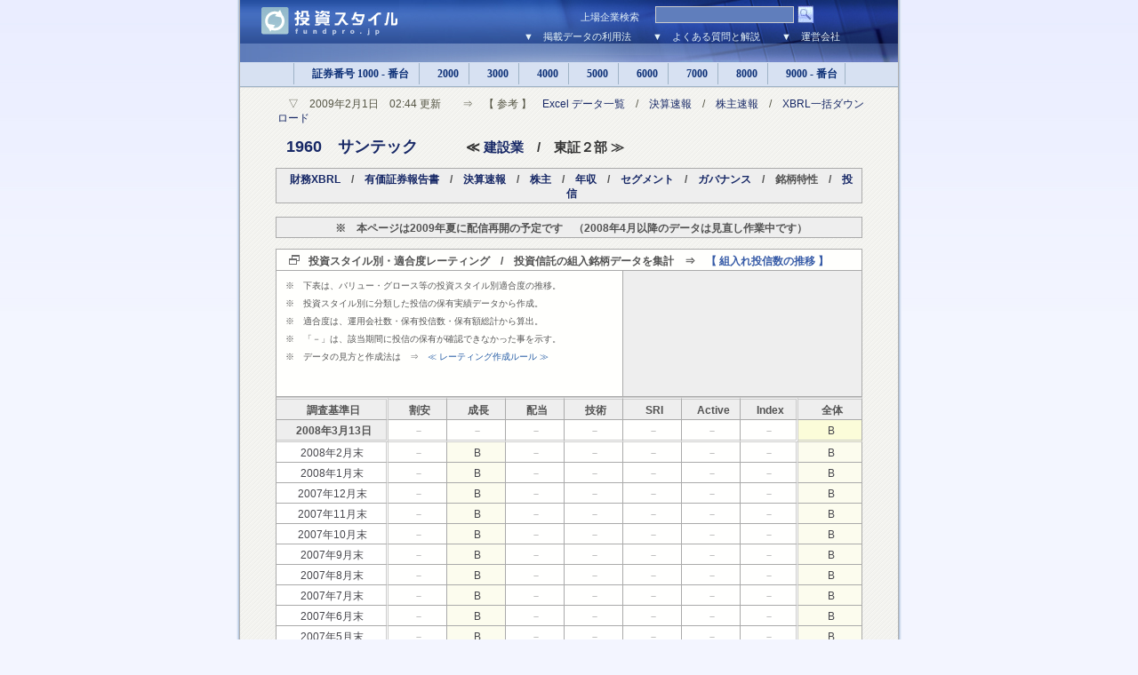

--- FILE ---
content_type: text/html
request_url: http://st.fundpro.jp/code/1960.htm
body_size: 15427
content:

<!DOCTYPE HTML PUBLIC "-//W3C//DTD HTML 4.01 Transitional//EN" "http://www.w3c.org/TR/1999/REC-html401-19991224/loose.dtd">
<HTML>
<HEAD>
<TITLE>投資スタイル　【　サンテック　（1960）　投資スタイル・適合度レーティング推移　】</TITLE>
<META name="keywords" content="株、投資"/>
<META name="description" content="株、投資"/>
<META http-equiv=Content-Type content="text/html; charset=shift_jis">
<LINK href="../css/alt3.css" type=text/css rel=stylesheet>
</HEAD>

<BODY id=body>
<a name="top"></a>

<!-- コンテンツ -->
<DIV id=wrapper>

<!-- ヘッダ　-->
<DIV id=header>
<table width="705" border="0" cellspacing="0" cellpadding="0">
<form method="post" action="http://st.fundpro.jp/search/code.cgi">
<tr>
	<td width="172" rowspan="2" valign =top ><a href="http://st.fundpro.jp/"><img src="../img/ampro_logo2.jpg" alt="投資スタイル" width="179" height="49" border="0" align="top"></a></td>
	<td width="533" align="right" valign=bottom colspan="2">
	<div id=searchbox>
	<span class=front>上場企業検索　</span>
	<input type="text" id="sbi"name="HANDLE" maxlength="255" value=""></input>	
	<input type="image" id="sbb" alt="Go" src="../img/header_search.jpg"></input>
	</div>	
	</td>
</tr>
<tr>
	<td width="503" align="right" valign=bottom><a href="../doc/howto00.htm">▼　掲載データの利用法</a>　　<a href="http://www.fundpro.jp/doc/question00.htm">▼　よくある質問と解説</a>　　<a href="http://www.fundpro.jp/doc/company.htm" target="_blank">▼　運営会社</a></td>
	<td width="30">　</td>
</tr>
</form>
</table>
</DIV>

<!-- ヘッダーナビ-->
<DIV id=topnav>
<A class=none href="index.htm">各分類へ</A><SPAN class=topnone> | </SPAN>
<A class=firsta href="../list/s1000.htm">　証券番号 1000 - 番台 </A><SPAN class=topnone> | </SPAN>
<A href="../list/s2000.htm">　2000 </A><SPAN class=topnone> | </SPAN>
<A href="../list/s3000.htm">　3000 </A><SPAN class=topnone> | </SPAN>
<A href="../list/s4000.htm">　4000 </A><SPAN class=topnone> | </SPAN>
<A href="../list/s5000.htm">　5000 </A><SPAN class=topnone> | </SPAN>
<A href="../list/s6000.htm">　6000 </A><SPAN class=topnone> | </SPAN>
<A href="../list/s7000.htm">　7000 </A><SPAN class=topnone> | </SPAN>
<A href="../list/s8000.htm">　8000 </A><SPAN class=topnone> | </SPAN>
<A href="../list/s9000.htm">　9000 - 番台 </A><SPAN class=topnone> | </SPAN>
</DIV>

<!--　コンテナ　-->
<div id=centercont>

<!-- 本文 -->
<p id="h1sub">　▽　2009年2月1日　02:44 更新　　⇒　【 参考 】　<a href=http://www.fundpro.jp/doc/excels.htm>Excel データ一覧</a>　/　<a href=http://ke.kabupro.jp/hist/today.htm>決算速報</a>　/　<a href=http://www.kabupro.jp/hist/today.htm>株主速報</a>　/　<a href=http://ke.kabupro.jp/mark/1960.htm>XBRL一括ダウンロード</a></p>
<h1>　<span style="font-size: 18px"><a href=http://quote.yahoo.co.jp/q?s=1960&d=t>1960</a>　<a href=http://www.suntec-sec.co.jp/>サンテック</a>　　　</span><span style="font-size: 15px">≪ <a href=../list/t0003f.htm>建設業</a>　/　東証２部 ≫</span></h1>

<table width=660 cellspacing="0" class="TopLine">
<tr>
<th><a href="http://ke.kabupro.jp/xbrl/1960.htm">財務XBRL</a>　/　<a href="http://www.kabupro.jp/yuho/1960.htm">有価証券報告書</a>　/　<a href="http://ke.kabupro.jp/code/1960.htm">決算速報</a>　/　<a href="http://www.kabupro.jp/code/1960.htm">株主</a>　/　<a href="http://www.nenshu.jp/code/1960.htm">年収</a>　/　<a href="http://sg.kabupro.jp/code/1960.htm">セグメント</a>　/　<a href="http://cg.kabupro.jp/code/1960.htm">ガバナンス</a>　/　銘柄特性　/　<a href="http://www.fundpro.jp/code/1960.htm">投信</a></td>
</tr>
</table> 

<table width=660 cellspacing="0" class="TopLine">
<tr>
<th>※　本ページは2009年夏に配信再開の予定です　（2008年4月以降のデータは見直し作業中です）</td>
</tr>
</table> 

<!-- TYPE00 -->
<table width=660 cellspacing="0" class="Quote">
<tr><th colspan="9" class="LineIcon">投資スタイル別・適合度レーティング　/　投資信託の組入銘柄データを集計　⇒　<a href=1960b.htm>【 組入れ投信数の推移 】</a></th></tr>
<tr>
<td colspan="5" class="TextIndex" height="135" valign="top">
<p>※　下表は、バリュー・グロース等の投資スタイル別適合度の推移。</p>
<p>※　投資スタイル別に分類した投信の保有実績データから作成。</p>
<p>※　適合度は、運用会社数・保有投信数・保有額総計から算出。</p>
<p>※　「－」は、該当期間に投信の保有が確認できなかった事を示す。</p>
<p>※　データの見方と作成法は　⇒　<a href=../doc/howto00.htm#H31>≪ レーティング作成ルール ≫</a></p>　
</td>
<th colspan="4" class="CellAd">
<script type="text/javascript"><!--
google_ad_client = "pub-0621632307180491";google_ad_width = 234;google_ad_height = 60;google_ad_format = "234x60_as";google_ad_type = "text";google_ad_channel = "";google_color_border = "eeeeee";google_color_bg = "eeeeee";google_color_link = "255CA5";google_color_text = "646464";google_color_url = "646464";//--></script><script type="text/javascript"  src="http://pagead2.googlesyndication.com/pagead/show_ads.js"></script>
</th>
</tr>
<tr>
<th width=19% class=LineDoubleRight align=center>調査基準日</th>
<th width=10% class=LineDouble>割安</th>
<th width=10% class=LineDouble>成長</th>
<th width=10% class=LineDouble>配当</th>
<th width=10% class=LineDouble>技術</th>
<th width=10% class=LineDouble>SRI</th>
<th width=10% class=LineDouble>Active</th>
<th width=10% class=LineDoubleRight>Index</th>
<th width=11% class=LineDouble align =right>全体</th>
</tr>
<tr><th class=DownName><a href=1960b.htm>2008年3月13日</a></th><td class=DownKessan><a  href=1960b.htm><font color=#AAAAAA>－</font></a></td><td class=DownKessan><a  class=TdBlue href=1960b.htm><font color=#AAAAAA>－</font></a></td><td class=DownKessan><a  href=1960b.htm><font color=#AAAAAA>－</font></a></td><td class=DownKessan><a  href=1960b.htm><font color=#AAAAAA>－</font></a></td><td class=DownKessan><a  href=1960b.htm><font color=#AAAAAA>－</font></a></td><td class=DownKessan><a  href=1960b.htm><font color=#AAAAAA>－</font></a></td><td class=DownKessanDouble><a  href=1960b.htm><font color=#AAAAAA>－</font></a></td><td class=DownBrown><a  href=1960b.htm>B</a></td></tr>
<tr><td class=CellName><a href=1960b.htm>2008年2月末</a></td><td class=CellKessan><a  href=1960b.htm><font color=#AAAAAA>－</font></a></td><td class=CellBrown><a  href=1960b.htm>B</a></td><td class=CellKessan><a  href=1960b.htm><font color=#AAAAAA>－</font></a></td><td class=CellKessan><a  href=1960b.htm><font color=#AAAAAA>－</font></a></td><td class=CellKessan><a  href=1960b.htm><font color=#AAAAAA>－</font></a></td><td class=CellKessan><a  href=1960b.htm><font color=#AAAAAA>－</font></a></td><td class=CellKessanDouble><a  href=1960b.htm><font color=#AAAAAA>－</font></a></td><td class=CellBrown><a  href=1960b.htm>B</a></td></tr>
<tr><td class=CellName><a href=1960b.htm>2008年1月末</a></td><td class=CellKessan><a  href=1960b.htm><font color=#AAAAAA>－</font></a></td><td class=CellBrown><a  href=1960b.htm>B</a></td><td class=CellKessan><a  href=1960b.htm><font color=#AAAAAA>－</font></a></td><td class=CellKessan><a  href=1960b.htm><font color=#AAAAAA>－</font></a></td><td class=CellKessan><a  href=1960b.htm><font color=#AAAAAA>－</font></a></td><td class=CellKessan><a  href=1960b.htm><font color=#AAAAAA>－</font></a></td><td class=CellKessanDouble><a  href=1960b.htm><font color=#AAAAAA>－</font></a></td><td class=CellBrown><a  href=1960b.htm>B</a></td></tr>
<tr><td class=CellName><a href=1960b.htm>2007年12月末</a></td><td class=CellKessan><a  href=1960b.htm><font color=#AAAAAA>－</font></a></td><td class=CellBrown><a  href=1960b.htm>B</a></td><td class=CellKessan><a  href=1960b.htm><font color=#AAAAAA>－</font></a></td><td class=CellKessan><a  href=1960b.htm><font color=#AAAAAA>－</font></a></td><td class=CellKessan><a  href=1960b.htm><font color=#AAAAAA>－</font></a></td><td class=CellKessan><a  href=1960b.htm><font color=#AAAAAA>－</font></a></td><td class=CellKessanDouble><a  href=1960b.htm><font color=#AAAAAA>－</font></a></td><td class=CellBrown><a  href=1960b.htm>B</a></td></tr>
<tr><td class=CellName><a href=1960b.htm>2007年11月末</a></td><td class=CellKessan><a  href=1960b.htm><font color=#AAAAAA>－</font></a></td><td class=CellBrown><a  href=1960b.htm>B</a></td><td class=CellKessan><a  href=1960b.htm><font color=#AAAAAA>－</font></a></td><td class=CellKessan><a  href=1960b.htm><font color=#AAAAAA>－</font></a></td><td class=CellKessan><a  href=1960b.htm><font color=#AAAAAA>－</font></a></td><td class=CellKessan><a  href=1960b.htm><font color=#AAAAAA>－</font></a></td><td class=CellKessanDouble><a  href=1960b.htm><font color=#AAAAAA>－</font></a></td><td class=CellBrown><a  href=1960b.htm>B</a></td></tr>
<tr><td class=CellName><a href=1960b.htm>2007年10月末</a></td><td class=CellKessan><a  href=1960b.htm><font color=#AAAAAA>－</font></a></td><td class=CellBrown><a  href=1960b.htm>B</a></td><td class=CellKessan><a  href=1960b.htm><font color=#AAAAAA>－</font></a></td><td class=CellKessan><a  href=1960b.htm><font color=#AAAAAA>－</font></a></td><td class=CellKessan><a  href=1960b.htm><font color=#AAAAAA>－</font></a></td><td class=CellKessan><a  href=1960b.htm><font color=#AAAAAA>－</font></a></td><td class=CellKessanDouble><a  href=1960b.htm><font color=#AAAAAA>－</font></a></td><td class=CellBrown><a  href=1960b.htm>B</a></td></tr>
<tr><td class=CellName><a href=1960b.htm>2007年9月末</a></td><td class=CellKessan><a  href=1960b.htm><font color=#AAAAAA>－</font></a></td><td class=CellBrown><a  href=1960b.htm>B</a></td><td class=CellKessan><a  href=1960b.htm><font color=#AAAAAA>－</font></a></td><td class=CellKessan><a  href=1960b.htm><font color=#AAAAAA>－</font></a></td><td class=CellKessan><a  href=1960b.htm><font color=#AAAAAA>－</font></a></td><td class=CellKessan><a  href=1960b.htm><font color=#AAAAAA>－</font></a></td><td class=CellKessanDouble><a  href=1960b.htm><font color=#AAAAAA>－</font></a></td><td class=CellBrown><a  href=1960b.htm>B</a></td></tr>
<tr><td class=CellName><a href=1960b.htm>2007年8月末</a></td><td class=CellKessan><a  href=1960b.htm><font color=#AAAAAA>－</font></a></td><td class=CellBrown><a  href=1960b.htm>B</a></td><td class=CellKessan><a  href=1960b.htm><font color=#AAAAAA>－</font></a></td><td class=CellKessan><a  href=1960b.htm><font color=#AAAAAA>－</font></a></td><td class=CellKessan><a  href=1960b.htm><font color=#AAAAAA>－</font></a></td><td class=CellKessan><a  href=1960b.htm><font color=#AAAAAA>－</font></a></td><td class=CellKessanDouble><a  href=1960b.htm><font color=#AAAAAA>－</font></a></td><td class=CellBrown><a  href=1960b.htm>B</a></td></tr>
<tr><td class=CellName><a href=1960b.htm>2007年7月末</a></td><td class=CellKessan><a  href=1960b.htm><font color=#AAAAAA>－</font></a></td><td class=CellBrown><a  href=1960b.htm>B</a></td><td class=CellKessan><a  href=1960b.htm><font color=#AAAAAA>－</font></a></td><td class=CellKessan><a  href=1960b.htm><font color=#AAAAAA>－</font></a></td><td class=CellKessan><a  href=1960b.htm><font color=#AAAAAA>－</font></a></td><td class=CellKessan><a  href=1960b.htm><font color=#AAAAAA>－</font></a></td><td class=CellKessanDouble><a  href=1960b.htm><font color=#AAAAAA>－</font></a></td><td class=CellBrown><a  href=1960b.htm>B</a></td></tr>
<tr><td class=CellName><a href=1960b.htm>2007年6月末</a></td><td class=CellKessan><a  href=1960b.htm><font color=#AAAAAA>－</font></a></td><td class=CellBrown><a  href=1960b.htm>B</a></td><td class=CellKessan><a  href=1960b.htm><font color=#AAAAAA>－</font></a></td><td class=CellKessan><a  href=1960b.htm><font color=#AAAAAA>－</font></a></td><td class=CellKessan><a  href=1960b.htm><font color=#AAAAAA>－</font></a></td><td class=CellKessan><a  href=1960b.htm><font color=#AAAAAA>－</font></a></td><td class=CellKessanDouble><a  href=1960b.htm><font color=#AAAAAA>－</font></a></td><td class=CellBrown><a  href=1960b.htm>B</a></td></tr>
<tr><td class=CellName><a href=1960b.htm>2007年5月末</a></td><td class=CellKessan><a  href=1960b.htm><font color=#AAAAAA>－</font></a></td><td class=CellBrown><a  href=1960b.htm>B</a></td><td class=CellKessan><a  href=1960b.htm><font color=#AAAAAA>－</font></a></td><td class=CellKessan><a  href=1960b.htm><font color=#AAAAAA>－</font></a></td><td class=CellKessan><a  href=1960b.htm><font color=#AAAAAA>－</font></a></td><td class=CellKessan><a  href=1960b.htm><font color=#AAAAAA>－</font></a></td><td class=CellKessanDouble><a  href=1960b.htm><font color=#AAAAAA>－</font></a></td><td class=CellBrown><a  href=1960b.htm>B</a></td></tr>
<tr><td class=CellName><a href=1960b.htm>2007年4月末</a></td><td class=CellKessan><a  href=1960b.htm><font color=#AAAAAA>－</font></a></td><td class=CellBrown><a  href=1960b.htm>B</a></td><td class=CellKessan><a  href=1960b.htm><font color=#AAAAAA>－</font></a></td><td class=CellKessan><a  href=1960b.htm><font color=#AAAAAA>－</font></a></td><td class=CellKessan><a  href=1960b.htm><font color=#AAAAAA>－</font></a></td><td class=CellKessan><a  href=1960b.htm><font color=#AAAAAA>－</font></a></td><td class=CellKessanDouble><a  href=1960b.htm><font color=#AAAAAA>－</font></a></td><td class=CellBrown><a  href=1960b.htm>B</a></td></tr>

</tr>
<tr><td class=LineDisclaim colspan=9>⇒　表中の赤字はアップグレード、青地はダウングレードを示す。データの見方と作成法は　<a href=../doc/howto00.htm#H31>≪ レーティング作成ルール ≫</a>　を参照。</td></tr>
</table> 


</div>
<!-- バナー広告	-->
<div id=headerad>
<script type="text/javascript"><!--
google_ad_client = "pub-0621632307180491";
google_ad_width = 468;
google_ad_height = 60;
google_ad_format = "468x60_as";
google_ad_type = "text_image";
google_ad_channel = "";
google_color_border = "dddddd";
google_color_bg = "f1f1f1";
google_color_link = "255CA5";
google_color_text = "777777";
google_color_url = "999999";
//--></script>
<script type="text/javascript"src="http://pagead2.googlesyndication.com/pagead/show_ads.js">
</script>
</div>

<!--　コンテナ　-->
<div id="centercont">

<!-- DISLAIMER -->
<DIV id=footnote>
<P> ≪　注意/免責事項　|　st.fundpro.jp　投資スタイル・ウェブサイト掲載データ利用時の注意と免責事項について　≫ 
<P>投資スタイル・ウェブサイトは、日本株・投資の参考データとして作成されたものであり、証券投資の勧誘を意図するものではありません。また投資スタイル・ウェブサイトに掲載する投資・参考情報の正確性については万全を期しておりますが、当サイトの利用に伴って利用者に発生した不利益や問題について、何ら責任を負うものではありません。投資スタイル・ウェブサイトは日本株・投資の参考データとして、各投資信託委託会社が金融庁EDINET等を経由して開示した書類を引用しておりますが、各書類の訂正、追加、削除、欠落、消滅、誤記、出典となるホームページにおける記載との差異などにより、利用者が被ったとされるいかなる損害についても一切の責任を負いません。 </P>
<P align="right"><a href="#top"><img src="../img/topbtn.gif" alt="このページの先頭へ" width="72" height="18" border="0"></a> </P>
</DIV>
</DIV>
<!-- フッター -->
<DIV id=footer> 
<p><A href="http://www.fundpro.jp/">　投信プロ － 投資信託　<FONT face="MS UI Gothic"></FONT></A> | <A href="http://www.nenshu.jp/">　年収プロ － 平均年収</A>　|　<A href="http://www.kabupro.jp/">　株主プロ － 株主構成</A>　|　<A href="http://am.fundpro.jp/">　運用プロ － 資産運用</A></p>
<p>- copyright &copy; 2008 FUNDPRO.JP All Rights Reserved. -　<a href=http://www.fundpro.jp/doc/company.htm>運営会社について</a></p>
</DIV>
</DIV>
<!-- トラッキング -->
<script src="http://www.google-analytics.com/urchin.js" type="text/javascript"></script><script type="text/javascript">
_uacct = "UA-1123112-8";
urchinTracker();
</script>

</BODY></HTML>


--- FILE ---
content_type: text/html; charset=utf-8
request_url: https://www.google.com/recaptcha/api2/aframe
body_size: 267
content:
<!DOCTYPE HTML><html><head><meta http-equiv="content-type" content="text/html; charset=UTF-8"></head><body><script nonce="CcxMBKt-JI-ZdBobi3eGRQ">/** Anti-fraud and anti-abuse applications only. See google.com/recaptcha */ try{var clients={'sodar':'https://pagead2.googlesyndication.com/pagead/sodar?'};window.addEventListener("message",function(a){try{if(a.source===window.parent){var b=JSON.parse(a.data);var c=clients[b['id']];if(c){var d=document.createElement('img');d.src=c+b['params']+'&rc='+(localStorage.getItem("rc::a")?sessionStorage.getItem("rc::b"):"");window.document.body.appendChild(d);sessionStorage.setItem("rc::e",parseInt(sessionStorage.getItem("rc::e")||0)+1);localStorage.setItem("rc::h",'1769449394893');}}}catch(b){}});window.parent.postMessage("_grecaptcha_ready", "*");}catch(b){}</script></body></html>

--- FILE ---
content_type: text/css
request_url: http://st.fundpro.jp/css/alt1_main.css
body_size: 1292
content:
/* ボディー変更　背景制御とマージン
----------------------------------------------- */
BODY {
	PADDING-RIGHT: 0px;
	PADDING-LEFT: 0px;
	BACKGROUND: #F3F5FF url(../img/background.jpg) repeat-x;
	PADDING-BOTTOM: 0px;
	MARGIN: 0px;
	PADDING-TOP: 0px;
	TEXT-ALIGN: center;

}
IMG {
	DISPLAY: block
}
A {
	TEXT-DECORATION: none
}
.none {
	DISPLAY: none

/* ワッパー変更　サイドのシャドウ制御
----------------------------------------------- */
}
#wrapper {
	BACKGROUND: #FCFAFB url(../img/main_background.gif) repeat-y;
	MARGIN: 0px auto;
	WIDTH: 748px;
	TEXT-ALIGN: left;



}
#header {
	MARGIN: 0px 0px 0px 4px;
	padding: 0px;

}
#topnav {
	BACKGROUND: #eee;
	POSITION: relative;
	width: 740px;
	margin-left: 4px;


}
#centercont {
	PADDING-RIGHT: 30px;
	PADDING-LEFT: 30px;
	PADDING-BOTTOM: 50px;
	MARGIN: 0px 0px 0px 4px;
	LINE-HEIGHT: 140%;
	PADDING-TOP: 0px;
	width: 680px;

/* ヘッター追加変更
----------------------------------------------- */
}
#footer {
	CLEAR: both;
	font-size: 10px;
	color: #5A5A5A;
	padding: 15px 5px 20px;
	width: 730px;
	background-image: url(../img/footer.gif);
	text-align: center;
	margin: 0px 0px 0px 4px;
	height: 60px;
	line-height: normal;
	background-repeat: repeat-x;
	border-top-width: 1px;
	border-top-style: solid;
	border-top-color: #B0B0B0;








}


--- FILE ---
content_type: text/css
request_url: http://st.fundpro.jp/css/alt3_fontandcolor.css
body_size: 12178
content:
BODY {
	FONT-SIZE: 12px;
	FONT-FAMILY: helvetica, arial, verdana, sans-serif;

}
A {
	COLOR: #334; TEXT-DECORATION: none
}


#headerad {
	BACKGROUND: #eeeeee;
	margin-left: 4px;
	margin-top:	0px;	
	padding-top: 20px;
	BORDER-TOP: 1px solid #ddd;
	height: 80px;
	width: 740px;	
	POSITION: relative;
	TEXT-ALIGN: center;
}

/*--- 	HeaderIMG			-------------------------------------------------*/
#headerimg {
	BACKGROUND: #FFFFFF url(../img/headerimg.jpg) no-repeat;
	MARGIN: 20px 0px 20px 8px;
	height: 86px;
	width: 667px;
	padding: 0px;
}

#headerimg H1 {
	PADDING-RIGHT: 0px;
	PADDING-LEFT: 0px;
	PADDING-BOTTOM: 0px;
	MARGIN: 0px;
	PADDING-TOP: 0px;
	text-indent: -9999pt;
	display: block;
}

/*--- 	Header			-------------------------------------------------*/
#header {
	MARGIN: 0px 0px 0px 4px;
	padding: 0px;
	width: 740px;
	height: 70px;
	background-color: #003399;
	background-image: url(../img/header_back.jpg);
	background-repeat: repeat-x;
	color: #A7C0EF;
}

#header H1 {
	PADDING-RIGHT: 0px;
	PADDING-LEFT: 0px;
	PADDING-BOTTOM: 0px;
	MARGIN: 0px;
	FONT: bold 36px georgia, times, serif;
	COLOR: #eee;
	PADDING-TOP: 0px;
	text-indent: -9999pt;
	display: block;
}

#header A {
	COLOR: #E7F4F8;
	FONT-FAMILY: ＭＳ Ｐゴシック;
	font-size: 11px;
	text-decoration: none;
}

#header A:hover {	COLOR: #FF7D29}

/*--- 	SearchBox			-------------------------------------------------*/

#header #searchbox					{	position:relative; height:30px;width=100%}
#header #searchbox span.front	{ position:absolute; top:10px; right:245px; COLOR: #E7F4F8;FONT-FAMILY: ＭＳ Ｐゴシック;font-size: 11px}
#header #searchbox a.tail		{ position:absolute; top:10px; right:10px;   COLOR: #869CCB;FONT-FAMILY: ＭＳ Ｐゴシック;font-size: 10px}
#header #searchbox #sbi			{ position:absolute; top:5px; right:82px; height:15px; border: 1px solid #CCCCCC; background-color:#607EBC; width:150px; color:#FFFFFF}
#header #searchbox #sbb			{ position:absolute; top:4px; right:60px;  }

/*--- 	Topnav			-------------------------------------------------*/
#topnav {
	BACKGROUND: #D7E1F2 repeat-x;
	PADDING-BOTTOM: 5px;
	PADDING-TOP: 5px;
	text-align: center;
	border-bottom-width: 1px;
	border-bottom-style: solid;
	border-bottom-color: #9FB3C6;
}
#topnav A {
	BORDER-RIGHT: 1px solid #9FB3C6;
	PADDING-RIGHT: 8px;
	PADDING-LEFT: 8px;
	FONT-WEIGHT: bold;
	PADDING-BOTTOM: 5px;
	COLOR: #0D3077;
	PADDING-TOP: 5px;
	FONT-FAMILY: ＭＳ Ｐゴシック;
	background-repeat: repeat-x;
	background-color: #D7E1F2;
}
#topnav A:hover {
	BORDER-RIGHT: 1px solid #94BC99;
	BACKGROUND: #F4FEF6;
	COLOR: #376F49;	
}
#topnav A.firsta {
	BORDER-LEFT: 1px solid #9FB3C6
}
.topnone {
	DISPLAY: none; voice-family: inherit
}
UNKNOWN {
	DISPLAY: none
}

/*--- 	Centercont			-------------------------------------------------*/

#centercont {
	BORDER-TOP: 1px solid #ddd;	COLOR: #334;	PADDING-TOP: 10px;	padding-bottom: 10px;
}
#centercont H1 {
	PADDING-RIGHT: 0px; PADDING-LEFT: 0px; FONT-SIZE: 22px; PADDING-BOTTOM: 0px; MARGIN: 10px 0px 0px; COLOR: #333; PADDING-TOP: 5px; FONT-FAMILY: Arial
}
#centercont H1 A {
	COLOR: #172866;
}
#centercont H1 A:hover {
	BACKGROUND: #FFFDFF; COLOR: #F46302
}
#h1sub {
	PADDING-RIGHT: 0px;	PADDING-LEFT: 0px;	FONT-SIZE: 12px;	PADDING-BOTTOM: 0px;	MARGIN: 0px 0px 0px 12px;	COLOR: #554;	PADDING-TOP: 0px;
}
#h1sub A {
	COLOR: #172866;
}
#h1sub A:hover {
	BACKGROUND: #FFFDFF; COLOR: #F46302
}

TABLE.TopLine						{	BORDER-TOP: #aaa 1px solid; MARGIN-TOP: 15px; MARGIN-BOTTOM: 0px; MARGIN-LEFT: 10px; BORDER-LEFT: #aaa 1px solid; BACKGROUND-COLOR: #FFFFFF; TEXT-ALIGN: right}
TABLE.TopLine	TH				{	BORDER-RIGHT: #aaa 1px solid; PADDING-RIGHT: 5px; PADDING-LEFT: 10px; PADDING-BOTTOM: 2px; COLOR: #535353; PADDING-TOP: 4px; BORDER-BOTTOM: #aaa 1px solid; BACKGROUND-COLOR: #eee; TEXT-ALIGN: center}
TABLE.TopLine TH A 				{	COLOR: #172866;}
TABLE.TopLine TH A:hover 	{		BACKGROUND: #F4FEF6;	COLOR: #F46302;}

/* TABLE内の文字色や背景色の変更----------------------------------------------- */

TABLE.Quote {
	BORDER-TOP: #aaa 1px solid; MARGIN-TOP: 12px; MARGIN-BOTTOM: 30px; MARGIN-LEFT: 10px; BORDER-LEFT: #aaa 1px solid; BACKGROUND-COLOR: #FFFFFF; TEXT-ALIGN: right
}
TABLE.Quote TH {
	BORDER-RIGHT: #aaa 1px solid; PADDING-RIGHT: 5px; PADDING-LEFT: 10px; PADDING-BOTTOM: 2px; COLOR: #535353; PADDING-TOP: 4px; BORDER-BOTTOM: #aaa 1px solid; BACKGROUND-COLOR: #eee; TEXT-ALIGN: center	
}
TABLE.Quote TH A {
	COLOR: #535353
}
TABLE.Quote TH A:hover {
	BACKGROUND: #eee; COLOR: #F46302	
}
TABLE.Quote TD {
	BORDER-RIGHT: #aaa 1px solid; PADDING-RIGHT: 8px; PADDING-LEFT: 10px; PADDING-BOTTOM: 2px; COLOR: #46464c; PADDING-TOP: 4px; BORDER-BOTTOM: #aaa 1px solid
}
TABLE.Quote TD A {
	COLOR: #46464c;
}
TABLE.Quote TD A:hover {
	BACKGROUND: #FFFDFF; COLOR: #F46302
}
TABLE.Quote .LineIcon {
	BACKGROUND-POSITION: 14px 50%;
	PADDING-LEFT: 36px;
	PADDING-TOP: 5px;	
	BACKGROUND-IMAGE: url(../img/p_icon01.gif);
	BACKGROUND-REPEAT: no-repeat;
	BACKGROUND-COLOR: #FFFFFD;
	TEXT-ALIGN: left;
}
TABLE.Quote .LineIcon A{
	COLOR: #375BA7
}
TABLE.Quote .LineWord {
	FONT-WEIGHT: bold; TEXT-ALIGN: left
}
TABLE.Quote .LineDisclaim {
	BORDER-TOP: #ccc 3px double; PADDING-LEFT: 36px; FONT-SIZE: 9px; PADDING-BOTTOM: 6px; COLOR: #777; PADDING-TOP: 8px; TEXT-ALIGN: left
}
TABLE.Quote .LineDisclaimNext {
	PADDING-LEFT: 36px; FONT-SIZE: 9px; PADDING-BOTTOM: 6px; COLOR: #777; PADDING-TOP: 8px; TEXT-ALIGN: left
}
TABLE.Quote .LineDisclaim A, TABLE.Quote .LineDisclaimNext A {
	COLOR: #255ca5
}

TABLE.Quote .TextIndex 			{	BACKGROUND-COLOR: #FFFFFD; TEXT-ALIGN: left}
TABLE.Quote .TextIndex P 		{	PADDING-RIGHT: 0px; PADDING-LEFT: 0px; FONT-SIZE: 10px; PADDING-BOTTOM: 0px; MARGIN: 6px 12px 2px 18px; COLOR: #555; TEXT-INDENT: -18px; LINE-HEIGHT: 140%; PADDING-TOP: 0px}
TABLE.Quote .TextIndex P A 	{	COLOR: #255ca5}
TABLE.Quote .TextComment 		{	TEXT-ALIGN: left}
TABLE.Quote .TextComment P 	{	MARGIN-TOP: 8px; FONT-SIZE: 10px; MARGIN-BOTTOM: 14px; MARGIN-LEFT: 24px; COLOR: #555; LINE-HEIGHT: 180%}
TABLE.Quote .TextComment P A {	COLOR: #255ca5}


/* ADDED FOR CODE
----------------------------------------------- */



TABLE.Quote .CellBrownSearch {
	BACKGROUND-COLOR: #FCFCEE; TEXT-ALIGN: center;	COLOR:	#888888;
}

TABLE.Quote .LineDouble 			{	BORDER-TOP: #ccc 3px double}
TABLE.Quote .LineDoubleRight 	{	BORDER-TOP: #ccc 3px double;	BORDER-RIGHT: #ccc 3px double}
TABLE.Quote .LineMid 					{	BORDER-TOP: #ccc 3px double;	BORDER-BOTTOM: none;}
TABLE.Quote .LineMidRight 		{	BORDER-TOP: #ccc 3px double;	BORDER-RIGHT: #ccc 3px double;	BORDER-BOTTOM: none;}


TABLE.Quote .CellAdBelow{
	TEXT-ALIGN: center;	COLOR:		#AAAAAA;
}
TABLE.Quote .CellNoData {
	PADDING-TOP:6px;	BORDER-TOP: #eee 3px double;		COLOR: #999;	TEXT-ALIGN: center
}	

TABLE.Quote .CellIndustry  			{	COLOR: #777	;		TEXT-ALIGN: center;	BORDER-BOTTOM: 3px double #ccc;	BACKGROUND-COLOR: #fcfcee}
TABLE.Quote .CellIndustry  A 		{	COLOR: #205091;}
TABLE.Quote .CellIndustryWhite  {	COLOR: #555	;		TEXT-ALIGN: left;	BORDER-BOTTOM: 3px double #ccc;	BACKGROUND-COLOR: #FFF;}
TABLE.Quote .CellIndustryWhite P {	margin-left:24px; margin-right:0px; margin-top:0px; margin-bottom:0px }


/* -------------GENERATION 3------------- */

TABLE.Quote TH A.ThLink {	COLOR: #255CA5}
TABLE.Quote TD A.TdBlue {	COLOR: #255CA5}
TABLE.Quote TD A.TdRed 	{	COLOR: #EF3D10}
TABLE.Quote TD A:hover.TdBlue {	BACKGROUND: #f2f2f2; COLOR: #EF3D10	}
TABLE.Quote TD A:hover.TdRed {	BACKGROUND: #f2f2f2; COLOR: #255CA5	}
TABLE.Quote TD A.TdGray {	COLOR: #555555}


TABLE.Quote .CellCenter {
	BACKGROUND-COLOR: #fffffe;	COLOR: #555; 	TEXT-ALIGN: center
}
TABLE.Quote .CellDark {
	BACKGROUND-COLOR: #FBFcD9;
}
TABLE.Quote .CellDarkDouble {
	BACKGROUND-COLOR: #FBFcD9;	BORDER-RIGHT: #ccc 3px double;
}


TABLE.Quote .CellNameRight {
	BORDER-RIGHT: #ccc 3px double; TEXT-ALIGN: right
}

TABLE.Quote .TopPlain 	{	BORDER-TOP: #ccc 3px double;}
TABLE.Quote .DownPlain 	{	BORDER-BOTTOM: none;	}
TABLE.Quote Th.MidPlain 	{	BORDER-TOP: #ccc 3px double;	BACKGROUND-COLOR: #F4F4F4;	BORDER-BOTTOM: none;}
TABLE.Quote Td.MidPlain 	{	BORDER-TOP: #ccc 3px double;	BACKGROUND-COLOR: #FFFFFF;	BORDER-BOTTOM: none;}

TABLE.Quote .CellAsset 	{	BORDER-RIGHT: #ccc 3px double;}
TABLE.Quote .TopAsset 	{	BORDER-RIGHT: #ccc 3px double;	BORDER-TOP: #ccc 3px double;}
TABLE.Quote .DownAsset 	{	BORDER-RIGHT: #ccc 3px double;	BORDER-BOTTOM: none;}
TABLE.Quote .MidAsset 	{	BORDER-RIGHT: #ccc 3px double;	BORDER-TOP: #ccc 3px double;	BORDER-BOTTOM: none;	BACKGROUND-COLOR: #FFFFFF;}


TABLE.Quote .TopBrown 	{	BACKGROUND-COLOR: #FCFCEE;	BORDER-TOP: #ccc 3px double}
TABLE.Quote .DownBrown 	{	BACKGROUND-COLOR: #FBFcD9;	BORDER-BOTTOM: #ccc 3px double;	TEXT-ALIGN: center;}		
TABLE.Quote .MidBrown 	{	BORDER-TOP: #ccc 3px double;	BORDER-BOTTOM: none;	BACKGROUND-COLOR: #F4F4F4;}

TABLE.Quote .TopDouble 	{	BACKGROUND-COLOR: #FCFCEE;	BORDER-RIGHT: #ccc 3px double;	BORDER-TOP: #ccc 3px double;}
TABLE.Quote .MidDouble {	BORDER-RIGHT: #ccc 3px double;	BORDER-TOP: #ccc 3px double;	BORDER-BOTTOM: none;	BACKGROUND-COLOR: #F4F4F4;}

TABLE.Quote .CellRatio 	{	BACKGROUND-COLOR: #fffffe;	COLOR: #555;}
TABLE.Quote .TopRatio 	{	BACKGROUND-COLOR: #fffffe;	COLOR: #555;	BORDER-TOP: #ccc 3px double;}
TABLE.Quote .DownRatio 	{	BACKGROUND-COLOR: #fffffe;	COLOR: #555;	BORDER-BOTTOM: none;}
TABLE.Quote .MidRatio 	{	BORDER-TOP: #ccc 3px double;	BORDER-BOTTOM: none;	BACKGROUND-COLOR: #FFFFFF;}


TABLE.Quote .CellRatio 	{	BACKGROUND-COLOR: #fffffe;	COLOR: #555;}
TABLE.Quote .CellName 	{	BORDER-RIGHT: #ccc 3px double; TEXT-ALIGN: center}
TABLE.Quote .DownName 	{	BORDER-RIGHT: #ccc 3px double; TEXT-ALIGN: center;	BORDER-BOTTOM: #ccc 3px double;}
TABLE.Quote .BrownNameRight 	{		BACKGROUND-COLOR: #FCFCEE;	BORDER-RIGHT: #ccc 3px double; TEXT-ALIGN: right}

TABLE.Quote .DarkBrown 	{	BACKGROUND-COLOR: #FBFcD9;	TEXT-ALIGN: center;}
TABLE.Quote .DarkBrownRight 	{	BACKGROUND-COLOR: #FBFcD9;	TEXT-ALIGN: right;}
TABLE.Quote .CellBrown 	{	BACKGROUND-COLOR: #FCFCEE;	TEXT-ALIGN: center;}
TABLE.Quote .CellBrownRight 	{	BACKGROUND-COLOR: #FCFCEE;	TEXT-ALIGN: right;}

TABLE.Quote .DarkDouble {	BACKGROUND-COLOR: #FBFcD9;	BORDER-RIGHT: #ccc 3px double;	TEXT-ALIGN: center;}
TABLE.Quote .CellDouble {	BACKGROUND-COLOR: #FDFFEC;	BORDER-RIGHT: #ccc 3px double;	TEXT-ALIGN: right;}
TABLE.Quote .DownDouble {	BACKGROUND-COLOR: #FBFcD9;	BORDER-RIGHT: #ccc 3px double;	BORDER-BOTTOM: #ccc 3px double;	TEXT-ALIGN: center;}

TABLE.Quote .DarkKessan {	BACKGROUND-COLOR: #fffffe;	COLOR: #555; 	TEXT-ALIGN: center}
TABLE.Quote .CellKessan {	BACKGROUND-COLOR: #fffffe;	COLOR: #555; 	TEXT-ALIGN: center}
TABLE.Quote .DownKessan {	BACKGROUND-COLOR: #fffffe;	COLOR: #555; 	TEXT-ALIGN: center;	BORDER-BOTTOM: #ccc 3px double;}

TABLE.Quote .CellBrownDouble 	{	BACKGROUND-COLOR: #FDFFEC;	BORDER-RIGHT: #ccc 3px double;	TEXT-ALIGN: center;}
TABLE.Quote .CellKessanDouble {	BACKGROUND-COLOR: #fffffe;	BORDER-RIGHT: #ccc 3px double;	TEXT-ALIGN: center}
TABLE.Quote .DownBrownDouble 	{	BACKGROUND-COLOR: #FBFcD9;	BORDER-RIGHT: #ccc 3px double;	BORDER-BOTTOM: #ccc 3px double;	TEXT-ALIGN: center;}
TABLE.Quote .DownKessanDouble {	BACKGROUND-COLOR: #fffffe;	BORDER-RIGHT: #ccc 3px double;	BORDER-BOTTOM: #ccc 3px double;	TEXT-ALIGN: center}

TABLE.Quote .CellAd{
	padding:0px; TEXT-ALIGN: center;FONT-SIZE: 0px; 
	MARGIN-TOP: 0px; MARGIN-BOTTOM: 0px; MARGIN-LEFT: 0px;
}	
TABLE.Quote .CellAdText	{	TEXT-ALIGN: left	}	

/* 免責事項内容
----------------------------------------------- */
#footnote {
	FONT-SIZE: 10px;
	COLOR: #444;
	margin-right: 24px;
	margin-left: 24px;
	padding-top: 10px;
	padding-bottom: 0px;
	margin-bottom: 0px;
/* ここまで
----------------------------------------------- */
}
/* フッター　リンク部分追加
----------------------------------------------- */
#footer A {
	FONT-WEIGHT: bold;
	COLOR: #294E85;
	FONT-FAMILY: ＭＳ Ｐゴシック;
	font-size: 12px;
}
#footer A:hover {
	COLOR: #FF7D29;
}